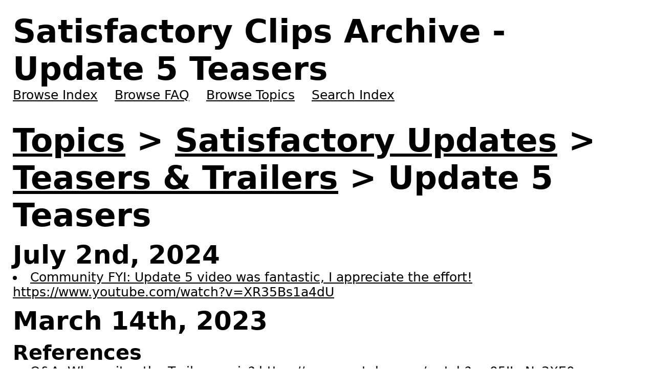

--- FILE ---
content_type: text/html
request_url: https://archive.satisfactory.video/topics/satisfactory-updates/teasers-and-trailers/update-5-teasers/
body_size: 10221
content:
<!doctype html>
<html lang=en>
<head>
<meta charset=utf-8>
<title>Satisfactory Clips Archive - Update 5 Teasers</title>
<meta property=og:site_name content="Satisfactory Clips Archive">
<meta property=og:url content=https://archive.satisfactory.video/topics/satisfactory-updates/teasers-and-trailers/update-5-teasers/ >
<meta property=og:title content="Satisfactory Clips Archive - Update 5 Teasers">
<meta name=viewport content="width=device-width,initial-scale=1">
<link rel=canonical href=https://archive.satisfactory.video/topics/satisfactory-updates/teasers-and-trailers/update-5-teasers/ >
<meta name=description content="Clips about Update 5 Teasers">
<link rel=icon type=image/png sizes=32x32 href=https://i-img-archive.satisfactory.video/logo-32.png>
<link rel=icon type=image/webp sizes=32x32 href=https://i-img-archive.satisfactory.video/logo-32.webp>
<link rel=icon type=image/png sizes=36x36 href=https://i-img-archive.satisfactory.video/logo-36.png>
<link rel=icon type=image/webp sizes=36x36 href=https://i-img-archive.satisfactory.video/logo-36.webp>
<link rel=icon type=image/png sizes=48x48 href=https://i-img-archive.satisfactory.video/logo-48.png>
<link rel=icon type=image/webp sizes=48x48 href=https://i-img-archive.satisfactory.video/logo-48.webp>
<link rel=icon type=image/svg+xml sizes=800x800 href=https://i-img-archive.satisfactory.video/logo.svg>
<link rel=icon type=image/webp sizes=800x800 href=https://i-img-archive.satisfactory.video/logo.webp>
<link rel=icon type=image/png sizes=16x16 href=https://i-img-archive.satisfactory.video/favicon.png>
<link rel="shortcut icon" href=https://i-img-archive.satisfactory.video/favicon.ico>
<link rel=stylesheet href=/common-2f4af938fc.css>
<link rel=stylesheet href=/browse-8280a5a480.css>
<script type=application/ld+json>{
	"@context": "https://schema.org",
	"@type": "WebPage",
	"name": "Update 5 Teasers",
	"description": "Clips about Update 5 Teasers",
	"url": "https://archive.satisfactory.video/topics/satisfactory-updates/teasers-and-trailers/update-5-teasers/",
	"about": [
		{
			"@type": "CreativeWorkSeries",
			"name": "Update 5 Teasers",
			"url": "https://www.youtube.com/playlist?list=PLbjDnnBIxiEpSyvmQgCEC-hEKtmowhDVV"
		}
	],
	"breadcrumb": {
		"@type": "BreadcrumbList",
		"itemListElement": [
			{
				"@type": "ListItem",
				"additionalType": "WebPage",
				"item": "https://archive.satisfactory.video/topics/satisfactory-updates/",
				"url": "https://archive.satisfactory.video/topics/satisfactory-updates/",
				"name": "Satisfactory Updates",
				"position": 0
			},
			{
				"@type": "ListItem",
				"additionalType": "WebPage",
				"item": "https://archive.satisfactory.video/topics/satisfactory-updates/teasers-and-trailers/",
				"url": "https://archive.satisfactory.video/topics/satisfactory-updates/teasers-and-trailers/",
				"name": "Teasers & Trailers",
				"position": 1
			},
			{
				"@type": "ListItem",
				"additionalType": "WebPage",
				"item": "https://archive.satisfactory.video/topics/satisfactory-updates/teasers-and-trailers/update-5-teasers/",
				"url": "https://archive.satisfactory.video/topics/satisfactory-updates/teasers-and-trailers/update-5-teasers/",
				"name": "Update 5 Teasers",
				"position": 2
			}
		]
	}
}</script>
<meta name=twitter:card content=summary><meta name=twitter:description content="Clips about Update 5 Teasers"><meta name=twitter:title content="Clips about Update 5 Teasers"><meta name=twitter:site content=@SignpostMarv><meta name=twitter:creator content=@SatisfactoryAF>
<link rel=search type=application/opensearchdescription+xml title="Satisfactory Clips Archive - Search" href=/ossd.xml>
<meta property=og:article:modified_time content="Wed, 22 Feb 2023 08:33:39 GMT">
</head>
<body>
<header>
<h1>Satisfactory Clips Archive - Update 5 Teasers</h1>
<nav>
<a href=/ >Browse Index</a>
<a href=/FAQ>Browse FAQ</a>
<a href=/topics>Browse Topics</a>
<a href=/search>Search Index</a>
</nav>
</header>
<main><h1><a href=/topics/ >Topics</a> &gt; <a href=/topics/satisfactory-updates/ >Satisfactory Updates</a> &gt; <a href=/topics/satisfactory-updates/teasers-and-trailers/ >Teasers &amp; Trailers</a> &gt; Update 5 Teasers</h1>
<h2>July 2nd, 2024</h2>
<ul>
<li>
<a href=/transcriptions/yt-XR35Bs1a4dU/ >Community FYI: Update 5 video was fantastic, I appreciate the effort!</a>
<a rel=noopener target=_blank href="https://www.youtube.com/watch?v=XR35Bs1a4dU" target=_blank rel="nofollow noopener">https://www.youtube.com/watch?v=XR35Bs1a4dU</a>
</li>
</ul>
<h2>March 14th, 2023</h2>
<h3>References</h3>
<ul>
<li>
<a href=/transcriptions/yt-05JLnN_3XE0/ >Q&amp;A: Who writes the Trailer music?</a>
<a rel=noopener target=_blank href="https://www.youtube.com/watch?v=05JLnN_3XE0" target=_blank rel="nofollow noopener">https://www.youtube.com/watch?v=05JLnN_3XE0</a>
</li>
</ul>
<h2>April 26th, 2022</h2>
<h3>References</h3>
<ul>
<li>
<a href=/transcriptions/yt-komFyjm03kg/ >State of Dave</a>
<a rel=noopener target=_blank href="https://www.youtube.com/watch?v=komFyjm03kg" target=_blank rel="nofollow noopener">https://www.youtube.com/watch?v=komFyjm03kg</a>
</li>
</ul>
<h2>March 29th, 2022</h2>
<h3>References</h3>
<ul>
<li>
<a href=/transcriptions/yt-5CvZJvMKzbY/ >Snutt Talk: State of Dave recap</a>
<a rel=noopener target=_blank href="https://www.youtube.com/watch?v=5CvZJvMKzbY" target=_blank rel="nofollow noopener">https://www.youtube.com/watch?v=5CvZJvMKzbY</a>
</li>
</ul>
<h2>December 14th, 2021</h2>
<h3>References</h3>
<ul>
<li>
<a href=/transcriptions/yt-lgl2itXqWNU/ >Snutt Talk: Streaming for 2021</a>
<a rel=noopener target=_blank href="https://www.youtube.com/watch?v=lgl2itXqWNU" target=_blank rel="nofollow noopener">https://www.youtube.com/watch?v=lgl2itXqWNU</a>
</li>
</ul>
<h2>November 23rd, 2021</h2>
<ul>
<li>
<a href=/transcriptions/yt-iVDRQg_aWpU,751.7332972469136,967.540672/ >Snutt &amp; Jace Talk: Update 5 Teaser Season Supercut &amp; Update 5 Launch</a>
<a rel=noopener target=_blank href="https://youtube.com/embed/iVDRQg_aWpU?autoplay=1&amp;start=751&amp;end=968" target=_blank rel="nofollow noopener">https://youtube.com/embed/iVDRQg_aWpU?autoplay=1&amp;start=751&amp;end=968</a>
</li>
<li>
<a href=/transcriptions/yt-iVDRQg_aWpU,5400.332866820988,5443.732862802469/ >Snutt &amp; Jace Talk: Countdown to Update 5 Trailer</a>
<a rel=noopener target=_blank href=https://youtube.com/clip/UgkxAk7M9GhSb21pN_fbWj5xwRmqirWZLNb- target=_blank rel="nofollow noopener">https://youtube.com/clip/UgkxAk7M9GhSb21pN_fbWj5xwRmqirWZLNb-</a>
</li>
<li>
<a href=/transcriptions/yt-iVDRQg_aWpU,7058.8660465864195,7100.688292/ >Q&amp;A: Who made the Trailer music?</a>
<a rel=noopener target=_blank href=https://youtube.com/clip/Ugkx4Xo8LJMjHglDPNo6HkX_4MHtK3tIBM5J target=_blank rel="nofollow noopener">https://youtube.com/clip/Ugkx4Xo8LJMjHglDPNo6HkX_4MHtK3tIBM5J</a>
</li>
</ul>
<h2>November 16th, 2021</h2>
<ul>
<li>
<a href=/transcriptions/yt-z9lRpGyZ_dY/ >Q&amp;A: Trailer video for Update 5 Early Access release?</a>
<a rel=noopener target=_blank href="https://www.youtube.com/watch?v=z9lRpGyZ_dY" target=_blank rel="nofollow noopener">https://www.youtube.com/watch?v=z9lRpGyZ_dY</a>
</li>
</ul>
<h2>November 5th, 2021</h2>
<ul>
<li>
<a href=/transcriptions/yt-bFyLzQZq4ys/ >Snutt &amp; Jace Talk: Satisfactory Update 5 Patch Notes vid commentary (Part 12)</a>
<a rel=noopener target=_blank href="https://www.youtube.com/watch?v=bFyLzQZq4ys" target=_blank rel="nofollow noopener">https://www.youtube.com/watch?v=bFyLzQZq4ys</a>
</li>
<li>
<a href=/transcriptions/yt-Ib7eDlYKTtc/ >Q&amp;A: Were you guys tempted to tease Signs?</a>
<a rel=noopener target=_blank href="https://www.youtube.com/watch?v=Ib7eDlYKTtc" target=_blank rel="nofollow noopener">https://www.youtube.com/watch?v=Ib7eDlYKTtc</a>
</li>
<li>
<a href=/transcriptions/yt-yXt0i77bv6k/ >Snutt &amp; Jace Talk: Satisfactory Update 5 Patch Notes vid commentary (Part 48)</a>
<a rel=noopener target=_blank href="https://www.youtube.com/watch?v=yXt0i77bv6k" target=_blank rel="nofollow noopener">https://www.youtube.com/watch?v=yXt0i77bv6k</a>
</li>
</ul>
<h2>November 2nd, 2021</h2>
<ul>
<li>
<a href=/transcriptions/yt--1kh2fAn5_M/ >Q&amp;A: Where is basic Wall 2m which Jace promised in the Update 5 cosmetics video?</a>
<a rel=noopener target=_blank href="https://www.youtube.com/watch?v=-1kh2fAn5_M" target=_blank rel="nofollow noopener">https://www.youtube.com/watch?v=-1kh2fAn5_M</a>
</li>
<li>
<a href=/transcriptions/yt-RLw5RmNJInE/ >Q&amp;A: Are we going to get a cosmetic Dedicated Server in the game?</a>
<a rel=noopener target=_blank href="https://www.youtube.com/watch?v=RLw5RmNJInE" target=_blank rel="nofollow noopener">https://www.youtube.com/watch?v=RLw5RmNJInE</a>
</li>
</ul>
<h2>October 26th, 2021</h2>
<ul>
<li>
Mark, Snutt, and Jace Talk: Started Update 5 Teaser season, then delayed it
<a rel=noopener target=_blank href="https://youtube.com/embed/Rumqu_lyapg?autoplay=1&amp;start=13743&amp;end=13937" target=_blank rel="nofollow noopener">https://youtube.com/embed/Rumqu_lyapg?autoplay=1&amp;start=13743&amp;end=13937</a>
</li>
<li>
Community FYI: Ramp Rails video was S+ Tier Marketing
<a rel=noopener target=_blank href="https://youtube.com/embed/Rumqu_lyapg?autoplay=1&amp;start=13984&amp;end=14004" target=_blank rel="nofollow noopener">https://youtube.com/embed/Rumqu_lyapg?autoplay=1&amp;start=13984&amp;end=14004</a>
</li>
<li>
Snutt &amp; Jace Talk: Reception to the cosmetic Buildables video
<a rel=noopener target=_blank href="https://youtube.com/embed/Rumqu_lyapg?autoplay=1&amp;start=14298&amp;end=14355" target=_blank rel="nofollow noopener">https://youtube.com/embed/Rumqu_lyapg?autoplay=1&amp;start=14298&amp;end=14355</a>
</li>
<li>
Snutt &amp; Jace Talk: Checking the videos on YouTube
<a rel=noopener target=_blank href="https://youtube.com/embed/Rumqu_lyapg?autoplay=1&amp;start=16599&amp;end=16627" target=_blank rel="nofollow noopener">https://youtube.com/embed/Rumqu_lyapg?autoplay=1&amp;start=16599&amp;end=16627</a>
</li>
</ul>
<h2>October 22nd, 2021</h2>
<ul>
<li>
<a href=/transcriptions/yt-cNBKEaJMLyM,67.73433333333334,114.28083333333333/ >Jace Talk: What we&#39;ve released so far on Update 5</a>
<a rel=noopener target=_blank href="https://youtube.com/embed/cNBKEaJMLyM?autoplay=1&amp;start=67&amp;end=115" target=_blank rel="nofollow noopener">https://youtube.com/embed/cNBKEaJMLyM?autoplay=1&amp;start=67&amp;end=115</a>
</li>
</ul>
<h2>October 19th, 2021</h2>
<ul>
<li>
<a href=/transcriptions/yt-M0GvYOyB8xo/ >State of Dev: Build System Changes video</a>
<a rel=noopener target=_blank href="https://www.youtube.com/watch?v=M0GvYOyB8xo" target=_blank rel="nofollow noopener">https://www.youtube.com/watch?v=M0GvYOyB8xo</a>
</li>
<li>
<a href=/transcriptions/yt-b6oCNvKP844/ >Snutt &amp; Jace Talk: Update 5 Build system improvements</a>
<a rel=noopener target=_blank href="https://www.youtube.com/watch?v=b6oCNvKP844" target=_blank rel="nofollow noopener">https://www.youtube.com/watch?v=b6oCNvKP844</a>
</li>
<li>
<a href=/transcriptions/yt-1h1is537FlQ/ >Snutt &amp; Jace Talk: No more Update 5 Teasers</a>
<a rel=noopener target=_blank href="https://www.youtube.com/watch?v=1h1is537FlQ" target=_blank rel="nofollow noopener">https://www.youtube.com/watch?v=1h1is537FlQ</a>
</li>
<li>
<a href=/transcriptions/yt-94G4znvDbiA/ >Q&amp;A: Can Machines be rotated like Foundations in Update 5?</a>
<a rel=noopener target=_blank href="https://www.youtube.com/watch?v=94G4znvDbiA" target=_blank rel="nofollow noopener">https://www.youtube.com/watch?v=94G4znvDbiA</a>
</li>
<li>
<a href=/transcriptions/yt-5PaZZUkPwjU/ >Q&amp;A: Free placement on Foundations?</a>
<a rel=noopener target=_blank href="https://www.youtube.com/watch?v=5PaZZUkPwjU" target=_blank rel="nofollow noopener">https://www.youtube.com/watch?v=5PaZZUkPwjU</a>
</li>
<li>
<a href=/transcriptions/yt-aGn0uLx_wSw/ >Q&amp;A: Will Splitter and Pipe snapping be limited to Machine inputs?</a>
<a rel=noopener target=_blank href="https://www.youtube.com/watch?v=aGn0uLx_wSw" target=_blank rel="nofollow noopener">https://www.youtube.com/watch?v=aGn0uLx_wSw</a>
</li>
<li>
<a href=/transcriptions/yt-UUrtB7jlza8/ >Community FYI: Update 5 Reveal Trailer, Pipes get removed</a>
<a rel=noopener target=_blank href="https://www.youtube.com/watch?v=UUrtB7jlza8" target=_blank rel="nofollow noopener">https://www.youtube.com/watch?v=UUrtB7jlza8</a>
</li>
<li>
<a href=/transcriptions/yt-kjkDfvLXvf0/ >Q&amp;A: Will there be a Teaser this week?</a>
<a rel=noopener target=_blank href="https://www.youtube.com/watch?v=kjkDfvLXvf0" target=_blank rel="nofollow noopener">https://www.youtube.com/watch?v=kjkDfvLXvf0</a>
</li>
</ul>
<h2>October 12th, 2021</h2>
<ul>
<li>
<a href=/transcriptions/yt-oTFxFrh1OiQ/ >Snutt &amp; Jace Talk: Talking about Trains</a>
<a rel=noopener target=_blank href="https://www.youtube.com/watch?v=oTFxFrh1OiQ" target=_blank rel="nofollow noopener">https://www.youtube.com/watch?v=oTFxFrh1OiQ</a>
</li>
<li>
<a href=/transcriptions/yt-6v-_y9IUiZM/ >Q&amp;A: Path Signals look amazing, why use Block Signals?</a>
<a rel=noopener target=_blank href="https://www.youtube.com/watch?v=6v-_y9IUiZM" target=_blank rel="nofollow noopener">https://www.youtube.com/watch?v=6v-_y9IUiZM</a>
</li>
<li>
<a href=/transcriptions/yt-giFQ1D77xXc/ >Q&amp;A: Can we specify Stop Settings per-cart?</a>
<a rel=noopener target=_blank href="https://www.youtube.com/watch?v=giFQ1D77xXc" target=_blank rel="nofollow noopener">https://www.youtube.com/watch?v=giFQ1D77xXc</a>
</li>
<li>
<a href=/transcriptions/yt-JvaXVtsL9jA/ >Q&amp;A: How close can you build Train lines before Trains actually collide?</a>
<a rel=noopener target=_blank href="https://www.youtube.com/watch?v=JvaXVtsL9jA" target=_blank rel="nofollow noopener">https://www.youtube.com/watch?v=JvaXVtsL9jA</a>
</li>
<li>
<a href=/transcriptions/yt-ARYXI2euowo/ >Q&amp;A: Can a Train collide with itself?</a>
<a rel=noopener target=_blank href="https://www.youtube.com/watch?v=ARYXI2euowo" target=_blank rel="nofollow noopener">https://www.youtube.com/watch?v=ARYXI2euowo</a>
</li>
<li>
<a href=/transcriptions/yt-iou8oA3lKpQ/ >Q&amp;A: In the station queue scenario, what happens with a 3rd/4th/5th Trains arrive, will they queue?</a>
<a rel=noopener target=_blank href="https://www.youtube.com/watch?v=iou8oA3lKpQ" target=_blank rel="nofollow noopener">https://www.youtube.com/watch?v=iou8oA3lKpQ</a>
</li>
<li>
<a href=/transcriptions/yt-nSeeOkx2K3w/ >Q&amp;A: What happens to goods crashed in Trains?</a>
<a rel=noopener target=_blank href="https://www.youtube.com/watch?v=nSeeOkx2K3w" target=_blank rel="nofollow noopener">https://www.youtube.com/watch?v=nSeeOkx2K3w</a>
</li>
<li>
<a href=/transcriptions/yt-J4OJTZsjxGI/ >Q&amp;A: Can Train crashes be left forever for sake of Story?</a>
<a rel=noopener target=_blank href="https://www.youtube.com/watch?v=J4OJTZsjxGI" target=_blank rel="nofollow noopener">https://www.youtube.com/watch?v=J4OJTZsjxGI</a>
</li>
<li>
<a href=/transcriptions/yt-yAFL-BUeu9E/ >Q&amp;A: Will there be any visual map overlay of the blocks?</a>
<a rel=noopener target=_blank href="https://www.youtube.com/watch?v=yAFL-BUeu9E" target=_blank rel="nofollow noopener">https://www.youtube.com/watch?v=yAFL-BUeu9E</a>
</li>
<li>
<a href=/transcriptions/yt-x2lFfUsOhSE/ >Q&amp;A: Are Beans Hard or Soft Clearance?</a>
<a rel=noopener target=_blank href="https://www.youtube.com/watch?v=x2lFfUsOhSE" target=_blank rel="nofollow noopener">https://www.youtube.com/watch?v=x2lFfUsOhSE</a>
</li>
<li>
<a href=/transcriptions/yt-D2xSksdPhck/ >Q&amp;A: What happens if two Trains enter at the same time?</a>
<a rel=noopener target=_blank href="https://www.youtube.com/watch?v=D2xSksdPhck" target=_blank rel="nofollow noopener">https://www.youtube.com/watch?v=D2xSksdPhck</a>
</li>
<li>
<a href=/transcriptions/yt-2ZSa-x9tGEk/ >Q&amp;A: Will Trains derail if they run out of track?</a>
<a rel=noopener target=_blank href="https://www.youtube.com/watch?v=2ZSa-x9tGEk" target=_blank rel="nofollow noopener">https://www.youtube.com/watch?v=2ZSa-x9tGEk</a>
</li>
<li>
<a href=/transcriptions/yt-HlqTqzwd_rM/ >Q&amp;A: How did you get the Train derail to hit the Giant Tick monster?</a>
<a rel=noopener target=_blank href="https://www.youtube.com/watch?v=HlqTqzwd_rM" target=_blank rel="nofollow noopener">https://www.youtube.com/watch?v=HlqTqzwd_rM</a>
</li>
<li>
<a href=/transcriptions/yt-sSQS4wpAgUM/ >Q&amp;A: If one Train enters 5 seconds before, will trains stop before Signal?</a>
<a rel=noopener target=_blank href="https://www.youtube.com/watch?v=sSQS4wpAgUM" target=_blank rel="nofollow noopener">https://www.youtube.com/watch?v=sSQS4wpAgUM</a>
</li>
<li>
<a href=/transcriptions/yt-cAUZod5I1o0/ >Q&amp;A: Can a single track still be two-way?</a>
<a rel=noopener target=_blank href="https://www.youtube.com/watch?v=cAUZod5I1o0" target=_blank rel="nofollow noopener">https://www.youtube.com/watch?v=cAUZod5I1o0</a>
</li>
<li>
<a href=/transcriptions/yt-FIHOFtzAxNs/ >Q&amp;A: Will Trains slow down for Trains ahead of them?</a>
<a rel=noopener target=_blank href="https://www.youtube.com/watch?v=FIHOFtzAxNs" target=_blank rel="nofollow noopener">https://www.youtube.com/watch?v=FIHOFtzAxNs</a>
</li>
<li>
<a href=/transcriptions/yt-5DmTKShOdwA/ >Q&amp;A: Can we get more info on chaining Path Signals?</a>
<a rel=noopener target=_blank href="https://www.youtube.com/watch?v=5DmTKShOdwA" target=_blank rel="nofollow noopener">https://www.youtube.com/watch?v=5DmTKShOdwA</a>
</li>
<li>
<a href=/transcriptions/yt-kDDFpMFHaJk/ >Q&amp;A: What happens if you have a collision while you&#39;re driving a Train?</a>
<a rel=noopener target=_blank href="https://www.youtube.com/watch?v=kDDFpMFHaJk" target=_blank rel="nofollow noopener">https://www.youtube.com/watch?v=kDDFpMFHaJk</a>
</li>
<li>
<a href=/transcriptions/yt-48osVIvScVE/ >Q&amp;A: What happpens if you place a Signal while two Trains are a in a Block?</a>
<a rel=noopener target=_blank href="https://www.youtube.com/watch?v=48osVIvScVE" target=_blank rel="nofollow noopener">https://www.youtube.com/watch?v=48osVIvScVE</a>
</li>
<li>
<a href=/transcriptions/yt-Q6RuDeIJ94E/ >Q&amp;A: Can Trains nudge each other or is it instantly that all hell break loose?</a>
<a rel=noopener target=_blank href="https://www.youtube.com/watch?v=Q6RuDeIJ94E" target=_blank rel="nofollow noopener">https://www.youtube.com/watch?v=Q6RuDeIJ94E</a>
</li>
<li>
<a href=/transcriptions/yt-rd-lZ558ax0/ >Q&amp;A: If an end of a Train is sticking out from a block, then will the previous block be reserved?</a>
<a rel=noopener target=_blank href="https://www.youtube.com/watch?v=rd-lZ558ax0" target=_blank rel="nofollow noopener">https://www.youtube.com/watch?v=rd-lZ558ax0</a>
</li>
<li>
<a href=/transcriptions/yt-sAE9XVl-jHA/ >Q&amp;A: Changes to rail placement?</a>
<a rel=noopener target=_blank href="https://www.youtube.com/watch?v=sAE9XVl-jHA" target=_blank rel="nofollow noopener">https://www.youtube.com/watch?v=sAE9XVl-jHA</a>
</li>
<li>
<a href=/transcriptions/yt-4vjr-DTj-9Q/ >Q&amp;A: What happens if Trains hit derailed Trains?</a>
<a rel=noopener target=_blank href="https://www.youtube.com/watch?v=4vjr-DTj-9Q" target=_blank rel="nofollow noopener">https://www.youtube.com/watch?v=4vjr-DTj-9Q</a>
</li>
<li>
<a href=/transcriptions/yt-ZatbGvRS-o4/ >Q&amp;A: Can we do Train bowling now?</a>
<a rel=noopener target=_blank href="https://www.youtube.com/watch?v=ZatbGvRS-o4" target=_blank rel="nofollow noopener">https://www.youtube.com/watch?v=ZatbGvRS-o4</a>
</li>
<li>
<a href=/transcriptions/yt-b5lMzGupLTc/ >Community FYI: Remember Jace promises won&#39;t break our saves</a>
<a rel=noopener target=_blank href="https://www.youtube.com/watch?v=b5lMzGupLTc" target=_blank rel="nofollow noopener">https://www.youtube.com/watch?v=b5lMzGupLTc</a>
</li>
<li>
<a href=/transcriptions/yt-y_8BiuOg4zg/ >Q&amp;A: Why should we believe a lying liar?</a>
<a rel=noopener target=_blank href="https://www.youtube.com/watch?v=y_8BiuOg4zg" target=_blank rel="nofollow noopener">https://www.youtube.com/watch?v=y_8BiuOg4zg</a>
</li>
<li>
<a href=/transcriptions/yt-CeKdl2MMLc0/ >Q&amp;A: Any way to tell a Station to deposit only the specific freight/liquid cart?</a>
<a rel=noopener target=_blank href="https://www.youtube.com/watch?v=CeKdl2MMLc0" target=_blank rel="nofollow noopener">https://www.youtube.com/watch?v=CeKdl2MMLc0</a>
</li>
</ul>
<h2>October 8th, 2021</h2>
<ul>
<li>
<a href=/transcriptions/yt-CskxkIepX6Y,0,17.083733333333335/ >Jace Talk: The Lie</a>
<a rel=noopener target=_blank href=https://youtube.com/clip/Ugkxvj8a3wzSAepqTv-cIb2F1KetdU6ZT7iJ target=_blank rel="nofollow noopener">https://youtube.com/clip/Ugkxvj8a3wzSAepqTv-cIb2F1KetdU6ZT7iJ</a>
</li>
<li>
<a href=/transcriptions/yt-CskxkIepX6Y,18.985633333333332,54.020633333333336/ >Jace Talk: Train Signals &amp; Collisions</a>
<a rel=noopener target=_blank href=https://youtube.com/clip/UgkxnGi9vY20kgzkEBOHDcTltoeGb2Btsn0K target=_blank rel="nofollow noopener">https://youtube.com/clip/UgkxnGi9vY20kgzkEBOHDcTltoeGb2Btsn0K</a>
</li>
<li>
<a href=/transcriptions/yt-CskxkIepX6Y,162.7626,202.70250000000001/ >Jace Talk: Train Collisions &amp; derailment</a>
<a rel=noopener target=_blank href=https://youtube.com/clip/Ugkx5fKmE25idV_PPd2BZ6oIlV-BkWXyl_wW target=_blank rel="nofollow noopener">https://youtube.com/clip/Ugkx5fKmE25idV_PPd2BZ6oIlV-BkWXyl_wW</a>
</li>
<li>
<a href=/transcriptions/yt-CskxkIepX6Y,202.73586666666668,326.1591666666667/ >Jace Talk: Repairing de-railed Trains</a>
<a rel=noopener target=_blank href="https://youtube.com/embed/CskxkIepX6Y?autoplay=1&amp;start=202&amp;end=327" target=_blank rel="nofollow noopener">https://youtube.com/embed/CskxkIepX6Y?autoplay=1&amp;start=202&amp;end=327</a>
</li>
<li>
<a href=/transcriptions/yt-CskxkIepX6Y,326.19253333333336,345.71203333333335/ >Jace Talk: Train Signals</a>
<a rel=noopener target=_blank href=https://youtube.com/clip/Ugkxafni_0V2A90Q7IgLuLDlDC0GVqmT9q9Q target=_blank rel="nofollow noopener">https://youtube.com/clip/Ugkxafni_0V2A90Q7IgLuLDlDC0GVqmT9q9Q</a>
</li>
<li>
<a href=/transcriptions/yt-CskxkIepX6Y,355.3883666666667,468.53473333333335/ >Jace Talk: Block Signals</a>
<a rel=noopener target=_blank href="https://youtube.com/embed/CskxkIepX6Y?autoplay=1&amp;start=355&amp;end=469" target=_blank rel="nofollow noopener">https://youtube.com/embed/CskxkIepX6Y?autoplay=1&amp;start=355&amp;end=469</a>
</li>
<li>
<a href=/transcriptions/yt-CskxkIepX6Y,468.5681,587.4869/ >Jace Talk: Path Signals</a>
<a rel=noopener target=_blank href="https://youtube.com/embed/CskxkIepX6Y?autoplay=1&amp;start=468&amp;end=588" target=_blank rel="nofollow noopener">https://youtube.com/embed/CskxkIepX6Y?autoplay=1&amp;start=468&amp;end=588</a>
</li>
<li>
<a href=/transcriptions/yt-CskxkIepX6Y,587.5202666666667,629.5622666666667/ >Jace Talk: Epic Train staredown contest</a>
<a rel=noopener target=_blank href=https://youtube.com/clip/UgkxoEUo6ohfHz8MYiTqo4oYr6BtCIlQ2NWG target=_blank rel="nofollow noopener">https://youtube.com/clip/UgkxoEUo6ohfHz8MYiTqo4oYr6BtCIlQ2NWG</a>
</li>
<li>
<a href=/transcriptions/yt-CskxkIepX6Y,629.5956333333334,651.3840666666666/ >Jace Talk: Path Signals can be chained</a>
<a rel=noopener target=_blank href=https://youtube.com/clip/Ugkxlr6dgXQK6J-r_W8-8IknvcYyruSSX7py target=_blank rel="nofollow noopener">https://youtube.com/clip/Ugkxlr6dgXQK6J-r_W8-8IknvcYyruSSX7py</a>
</li>
<li>
<a href=/transcriptions/yt-CskxkIepX6Y,659.8592,694.8608333333333/ >Jace Talk: Signals are actually directional</a>
<a rel=noopener target=_blank href=https://youtube.com/clip/UgkxlqmphGlV8Ps2Fb4lF5W5aI8qj_4kK5D5 target=_blank rel="nofollow noopener">https://youtube.com/clip/UgkxlqmphGlV8Ps2Fb4lF5W5aI8qj_4kK5D5</a>
</li>
<li>
<a href=/transcriptions/yt-CskxkIepX6Y,694.8942000000001,721.4207/ >Jace Talk: Signals can have error messages</a>
<a rel=noopener target=_blank href=https://youtube.com/clip/UgkxzCNl0kt7cACA1jxssIPoDuNwGPeVqf1C target=_blank rel="nofollow noopener">https://youtube.com/clip/UgkxzCNl0kt7cACA1jxssIPoDuNwGPeVqf1C</a>
</li>
<li>
<a href=/transcriptions/yt-CskxkIepX6Y,721.4540666666667,788.8547333333333/ >Jace Talk: Signal feedback is somewhat kinda limited</a>
<a rel=noopener target=_blank href="https://youtube.com/embed/CskxkIepX6Y?autoplay=1&amp;start=721&amp;end=789" target=_blank rel="nofollow noopener">https://youtube.com/embed/CskxkIepX6Y?autoplay=1&amp;start=721&amp;end=789</a>
</li>
<li>
<a href=/transcriptions/yt-CskxkIepX6Y,788.8881,870.0024666666667/ >Q&amp;A: Will intersecting tracks work with Signals?</a>
<a rel=noopener target=_blank href="https://youtube.com/embed/CskxkIepX6Y?autoplay=1&amp;start=788&amp;end=871" target=_blank rel="nofollow noopener">https://youtube.com/embed/CskxkIepX6Y?autoplay=1&amp;start=788&amp;end=871</a>
</li>
<li>
<a href=/transcriptions/yt-CskxkIepX6Y,876.5757,888.8212666666667/ >Jace Talk: Freight Station UI Changes</a>
<a rel=noopener target=_blank href=https://youtube.com/clip/Ugkx0uFobWLIS-LRVKzTwNdOKKnesGBr9ZGe target=_blank rel="nofollow noopener">https://youtube.com/clip/Ugkx0uFobWLIS-LRVKzTwNdOKKnesGBr9ZGe</a>
</li>
<li>
<a href=/transcriptions/yt-CskxkIepX6Y,888.8546333333334,911.1102/ >Jace Talk: Train Timetable UI Changes</a>
<a rel=noopener target=_blank href=https://youtube.com/clip/UgkxH8HdBFkCKi_76BF4ZgU07azWvSsj2hJd target=_blank rel="nofollow noopener">https://youtube.com/clip/UgkxH8HdBFkCKi_76BF4ZgU07azWvSsj2hJd</a>
</li>
<li>
<a href=/transcriptions/yt-CskxkIepX6Y,911.1435666666666,998.3640333333334/ >Jace Talk: New &quot;Stop Settings&quot; feature</a>
<a rel=noopener target=_blank href="https://youtube.com/embed/CskxkIepX6Y?autoplay=1&amp;start=911&amp;end=999" target=_blank rel="nofollow noopener">https://youtube.com/embed/CskxkIepX6Y?autoplay=1&amp;start=911&amp;end=999</a>
</li>
<li>
<a href=/transcriptions/yt-CskxkIepX6Y,998.3974000000001,1117.2161/ >Jace Talk: Correction on save files in Update 5</a>
<a rel=noopener target=_blank href="https://youtube.com/embed/CskxkIepX6Y?autoplay=1&amp;start=998&amp;end=1118" target=_blank rel="nofollow noopener">https://youtube.com/embed/CskxkIepX6Y?autoplay=1&amp;start=998&amp;end=1118</a>
</li>
<li>
<a href=/transcriptions/yt-CskxkIepX6Y,1117.2494666666666,1157.2561/ >Q&amp;A: What happens if I load my save file and the Trains are colliding?</a>
<a rel=noopener target=_blank href=https://youtube.com/clip/UgkxPOxakQgLjRDyqK3PdSE2m-_onuMEd-zq target=_blank rel="nofollow noopener">https://youtube.com/clip/UgkxPOxakQgLjRDyqK3PdSE2m-_onuMEd-zq</a>
</li>
<li>
<a href=/transcriptions/yt-CskxkIepX6Y,1157.2894666666666,1188.2537333333335/ >Jace Talk: Conclusion</a>
<a rel=noopener target=_blank href=https://youtube.com/clip/Ugkx-aOuyaZrZ8R980wzgxZVK9ToRF4s_yVp target=_blank rel="nofollow noopener">https://youtube.com/clip/Ugkx-aOuyaZrZ8R980wzgxZVK9ToRF4s_yVp</a>
</li>
</ul>
<h2>October 5th, 2021</h2>
<ul>
<li>
<a href=/transcriptions/yt-OQJe-ZDBGJQ/ >Q&amp;A: Will we have any new videos?</a>
<a rel=noopener target=_blank href="https://www.youtube.com/watch?v=OQJe-ZDBGJQ" target=_blank rel="nofollow noopener">https://www.youtube.com/watch?v=OQJe-ZDBGJQ</a>
</li>
<li>
<a href=/transcriptions/yt-yKiEI1EpTws/ >Snutt &amp; Jace Talk: Train Signals &amp; Collisions Teaser (Part 1)</a>
<a rel=noopener target=_blank href="https://www.youtube.com/watch?v=yKiEI1EpTws" target=_blank rel="nofollow noopener">https://www.youtube.com/watch?v=yKiEI1EpTws</a>
</li>
<li>
<a href=/transcriptions/yt-Ht2rE1Ktbhw/ >Snutt &amp; Jace Talk: Train Signals &amp; Collisions Teaser (Part 2)</a>
<a rel=noopener target=_blank href="https://www.youtube.com/watch?v=Ht2rE1Ktbhw" target=_blank rel="nofollow noopener">https://www.youtube.com/watch?v=Ht2rE1Ktbhw</a>
</li>
<li>
<a href=/transcriptions/yt-nLvN0kpBpak/ >Snutt &amp; Jace Talk: Train Signals &amp; Collisions Teaser (Part 3)</a>
<a rel=noopener target=_blank href="https://www.youtube.com/watch?v=nLvN0kpBpak" target=_blank rel="nofollow noopener">https://www.youtube.com/watch?v=nLvN0kpBpak</a>
</li>
<li>
<a href=/transcriptions/yt-63jCwf0vtz8/ >Snutt &amp; Jace Talk: Train Signals &amp; Collisions Teaser (Part 4)</a>
<a rel=noopener target=_blank href="https://www.youtube.com/watch?v=63jCwf0vtz8" target=_blank rel="nofollow noopener">https://www.youtube.com/watch?v=63jCwf0vtz8</a>
</li>
<li>
<a href=/transcriptions/yt-cCOc9PbRlYY/ >Snutt &amp; Jace Talk: Train Signals &amp; Collisions Teaser (Part 5)</a>
<a rel=noopener target=_blank href="https://www.youtube.com/watch?v=cCOc9PbRlYY" target=_blank rel="nofollow noopener">https://www.youtube.com/watch?v=cCOc9PbRlYY</a>
</li>
<li>
<a href=/transcriptions/yt-13ofNtLHhr8/ >Snutt &amp; Jace Talk: Train Signals &amp; Collisions Teaser (Part 6)</a>
<a rel=noopener target=_blank href="https://www.youtube.com/watch?v=13ofNtLHhr8" target=_blank rel="nofollow noopener">https://www.youtube.com/watch?v=13ofNtLHhr8</a>
</li>
<li>
<a href=/transcriptions/yt-SdETaKKRF9Y/ >Snutt &amp; Jace Talk: Train Signals &amp; Collisions Teaser (Part 7)</a>
<a rel=noopener target=_blank href="https://www.youtube.com/watch?v=SdETaKKRF9Y" target=_blank rel="nofollow noopener">https://www.youtube.com/watch?v=SdETaKKRF9Y</a>
</li>
<li>
<a href=/transcriptions/yt-zOJ77TeHFKM/ >Snutt Talk: Impact of Train Collisions on existing factories in Update 5</a>
<a rel=noopener target=_blank href="https://www.youtube.com/watch?v=zOJ77TeHFKM" target=_blank rel="nofollow noopener">https://www.youtube.com/watch?v=zOJ77TeHFKM</a>
</li>
<li>
<a href=/transcriptions/yt-eh3slzOHLPc/ >Snutt &amp; Jace Talk: Questions about the Train Signals &amp; Collisions</a>
<a rel=noopener target=_blank href="https://www.youtube.com/watch?v=eh3slzOHLPc" target=_blank rel="nofollow noopener">https://www.youtube.com/watch?v=eh3slzOHLPc</a>
</li>
<li>
<a href=/transcriptions/yt-yTJ4Q0FBmKw/ >Q&amp;A: Are there more big things to come that will be in the Trailer?</a>
<a rel=noopener target=_blank href="https://www.youtube.com/watch?v=yTJ4Q0FBmKw" target=_blank rel="nofollow noopener">https://www.youtube.com/watch?v=yTJ4Q0FBmKw</a>
</li>
<li>
<a href=/transcriptions/yt-qb-w6XoyRJo/ >Q&amp;A: When a faster Train comes from the back &amp; a slower Train is in front do they crash?</a>
<a rel=noopener target=_blank href="https://www.youtube.com/watch?v=qb-w6XoyRJo" target=_blank rel="nofollow noopener">https://www.youtube.com/watch?v=qb-w6XoyRJo</a>
</li>
<li>
<a href=/transcriptions/yt-aCgY0QXyfxM/ >Q&amp;A: Will we get option to let Trains wait at a station until they&#39;re fully loaded or unloaded?</a>
<a rel=noopener target=_blank href="https://www.youtube.com/watch?v=aCgY0QXyfxM" target=_blank rel="nofollow noopener">https://www.youtube.com/watch?v=aCgY0QXyfxM</a>
</li>
<li>
<a href=/transcriptions/yt-A2q3ARe5jtQ/ >Q&amp;A: Is the Engine Update because of Trains?</a>
<a rel=noopener target=_blank href="https://www.youtube.com/watch?v=A2q3ARe5jtQ" target=_blank rel="nofollow noopener">https://www.youtube.com/watch?v=A2q3ARe5jtQ</a>
</li>
<li>
<a href=/transcriptions/yt-xQpLYJeDwJ8/ >Q&amp;A: How does the Horizontal Small Pillar work?</a>
<a rel=noopener target=_blank href="https://www.youtube.com/watch?v=xQpLYJeDwJ8" target=_blank rel="nofollow noopener">https://www.youtube.com/watch?v=xQpLYJeDwJ8</a>
</li>
<li>
<a href=/transcriptions/yt-m0hpBjhy6fs/ >Q&amp;A: Was clipping of Trains covered?</a>
<a rel=noopener target=_blank href="https://www.youtube.com/watch?v=m0hpBjhy6fs" target=_blank rel="nofollow noopener">https://www.youtube.com/watch?v=m0hpBjhy6fs</a>
</li>
<li>
<a href=/transcriptions/yt-HYFYwqyhl_g/ >Q&amp;A: Can we blow up the Trains?</a>
<a rel=noopener target=_blank href="https://www.youtube.com/watch?v=HYFYwqyhl_g" target=_blank rel="nofollow noopener">https://www.youtube.com/watch?v=HYFYwqyhl_g</a>
</li>
<li>
<a href=/transcriptions/yt-wsIuSnxN7lg/ >Q&amp;A: What happens with the Resources when the Trains crash?</a>
<a rel=noopener target=_blank href="https://www.youtube.com/watch?v=wsIuSnxN7lg" target=_blank rel="nofollow noopener">https://www.youtube.com/watch?v=wsIuSnxN7lg</a>
</li>
<li>
<a href=/transcriptions/yt-VxwzQwe0O1A/ >Community FYI: You have to pick up each item 1 by 1, stacked separately</a>
<a rel=noopener target=_blank href="https://www.youtube.com/watch?v=VxwzQwe0O1A" target=_blank rel="nofollow noopener">https://www.youtube.com/watch?v=VxwzQwe0O1A</a>
</li>
</ul>
<h2>September 28th, 2021</h2>
<ul>
<li>
<a href=/transcriptions/yt-oI_RmzILLrk/ >Q&amp;A: Is there a larger version of the Beams that were revealed a couple of weeks ago?</a>
<a rel=noopener target=_blank href="https://www.youtube.com/watch?v=oI_RmzILLrk" target=_blank rel="nofollow noopener">https://www.youtube.com/watch?v=oI_RmzILLrk</a>
</li>
<li>
<a href=/transcriptions/yt-lJhWFjC2ChQ/ >Q&amp;A: What percentage of things would you say at this point have been revealed?</a>
<a rel=noopener target=_blank href="https://www.youtube.com/watch?v=lJhWFjC2ChQ" target=_blank rel="nofollow noopener">https://www.youtube.com/watch?v=lJhWFjC2ChQ</a>
</li>
<li>
<a href=/transcriptions/yt-83-PtkbWfKE/ >Q&amp;A: Will the cost of stuff in the AWESOME Shop adapt to new things being added?</a>
<a rel=noopener target=_blank href="https://www.youtube.com/watch?v=83-PtkbWfKE" target=_blank rel="nofollow noopener">https://www.youtube.com/watch?v=83-PtkbWfKE</a>
</li>
<li>
<a href=/transcriptions/yt-niHOXfOT5BA/ >Q&amp;A: If you add collision for Trains, would you make a video of them crashing &amp; the animation?</a>
<a rel=noopener target=_blank href="https://www.youtube.com/watch?v=niHOXfOT5BA" target=_blank rel="nofollow noopener">https://www.youtube.com/watch?v=niHOXfOT5BA</a>
</li>
</ul>
<h3>References</h3>
<ul>
<li>
<a href=/transcriptions/yt-E0JzXKvdNeA/ >Q&amp;A: What defines a hectic day with Community Managers?</a>
<a rel=noopener target=_blank href="https://www.youtube.com/watch?v=E0JzXKvdNeA" target=_blank rel="nofollow noopener">https://www.youtube.com/watch?v=E0JzXKvdNeA</a>
</li>
<li>
<a href=/transcriptions/yt-RStZ5zjZ2mY/ >Q&amp;A: Is there something in Update 5 that you previously said you wouldn&#39;t add to the game?</a>
<a rel=noopener target=_blank href="https://www.youtube.com/watch?v=RStZ5zjZ2mY" target=_blank rel="nofollow noopener">https://www.youtube.com/watch?v=RStZ5zjZ2mY</a>
</li>
<li>
<a href=/transcriptions/yt-VZOFYME-ksc/ >Q&amp;A: In Update 5 will you add new machines?</a>
<a rel=noopener target=_blank href="https://www.youtube.com/watch?v=VZOFYME-ksc" target=_blank rel="nofollow noopener">https://www.youtube.com/watch?v=VZOFYME-ksc</a>
</li>
</ul>
<h2>September 21st, 2021</h2>
<ul>
<li>
<a href=/transcriptions/yt-WjZWGFljcv4/ >Q&amp;A: Hope that you&#39;re not spoiling everything for Update 5?</a>
<a rel=noopener target=_blank href="https://www.youtube.com/watch?v=WjZWGFljcv4" target=_blank rel="nofollow noopener">https://www.youtube.com/watch?v=WjZWGFljcv4</a>
</li>
<li>
<a href=/transcriptions/yt-WBj7y8gfrE4/ >Q&amp;A: How hard was the decision to introduce Soft Clearance into the game?</a>
<a rel=noopener target=_blank href="https://www.youtube.com/watch?v=WBj7y8gfrE4" target=_blank rel="nofollow noopener">https://www.youtube.com/watch?v=WBj7y8gfrE4</a>
</li>
<li>
<a href=/transcriptions/yt-x5sW4WEy32I/ >Q&amp;A: Will the new Engine Update bring better lighting?</a>
<a rel=noopener target=_blank href="https://www.youtube.com/watch?v=x5sW4WEy32I" target=_blank rel="nofollow noopener">https://www.youtube.com/watch?v=x5sW4WEy32I</a>
</li>
</ul>
<h2>September 14th, 2021</h2>
<ul>
<li>
<a href=/transcriptions/yt-D6z9W_JVTyE/ >Community FYI: Base Defense confirmed</a>
<a rel=noopener target=_blank href="https://www.youtube.com/watch?v=D6z9W_JVTyE" target=_blank rel="nofollow noopener">https://www.youtube.com/watch?v=D6z9W_JVTyE</a>
</li>
<li>
<a href=/transcriptions/yt-AhdmXJTAAsc/ >Snutt &amp; Jace Talk: Changes to Truck Station</a>
<a rel=noopener target=_blank href="https://www.youtube.com/watch?v=AhdmXJTAAsc" target=_blank rel="nofollow noopener">https://www.youtube.com/watch?v=AhdmXJTAAsc</a>
</li>
<li>
<a href=/transcriptions/yt-VAQDLsfK-Io/ >Snutt &amp; Jace Talk: Changes to Truck Station UI</a>
<a rel=noopener target=_blank href="https://www.youtube.com/watch?v=VAQDLsfK-Io" target=_blank rel="nofollow noopener">https://www.youtube.com/watch?v=VAQDLsfK-Io</a>
</li>
<li>
<a href=/transcriptions/yt-nXAqkPVgH2o/ >Snutt &amp; Jace Talk: Pathing for Vehicles has changed</a>
<a rel=noopener target=_blank href="https://www.youtube.com/watch?v=nXAqkPVgH2o" target=_blank rel="nofollow noopener">https://www.youtube.com/watch?v=nXAqkPVgH2o</a>
</li>
<li>
<a href=/transcriptions/yt-_p_gLzGc3WI/ >Snutt &amp; Jace Talk: Vehicle obstacle handling</a>
<a rel=noopener target=_blank href="https://www.youtube.com/watch?v=_p_gLzGc3WI" target=_blank rel="nofollow noopener">https://www.youtube.com/watch?v=_p_gLzGc3WI</a>
</li>
<li>
<a href=/transcriptions/yt-HwzZF04gWuk/ >Snutt &amp; Jace Talk: Truck Station Fuel calculated per-route</a>
<a rel=noopener target=_blank href="https://www.youtube.com/watch?v=HwzZF04gWuk" target=_blank rel="nofollow noopener">https://www.youtube.com/watch?v=HwzZF04gWuk</a>
</li>
<li>
<a href=/transcriptions/yt-sW0BIDJgS0U/ >Snutt &amp; Jace Talk: Save &amp; Load Autopilot Paths</a>
<a rel=noopener target=_blank href="https://www.youtube.com/watch?v=sW0BIDJgS0U" target=_blank rel="nofollow noopener">https://www.youtube.com/watch?v=sW0BIDJgS0U</a>
</li>
<li>
<a href=/transcriptions/yt-VolpA3rbIac/ >Snutt &amp; Jace Talk: Truck Stations can be added to existing paths</a>
<a rel=noopener target=_blank href="https://www.youtube.com/watch?v=VolpA3rbIac" target=_blank rel="nofollow noopener">https://www.youtube.com/watch?v=VolpA3rbIac</a>
</li>
<li>
<a href=/transcriptions/yt-JKoXcIiYahg/ >Jace Talk: Shout-out to Rasmus</a>
<a rel=noopener target=_blank href="https://www.youtube.com/watch?v=JKoXcIiYahg" target=_blank rel="nofollow noopener">https://www.youtube.com/watch?v=JKoXcIiYahg</a>
</li>
<li>
<a href=/transcriptions/yt-JSgHmr6Fp-A/ >Q&amp;A: Will obstacles make Vehicles run out of Fuel?</a>
<a rel=noopener target=_blank href="https://www.youtube.com/watch?v=JSgHmr6Fp-A" target=_blank rel="nofollow noopener">https://www.youtube.com/watch?v=JSgHmr6Fp-A</a>
</li>
<li>
<a href=/transcriptions/yt-OxIDYdXp5jM/ >Snutt &amp; Jace Talk: You can no longer delete Autopilot path nodes (Part 1)</a>
<a rel=noopener target=_blank href="https://www.youtube.com/watch?v=OxIDYdXp5jM" target=_blank rel="nofollow noopener">https://www.youtube.com/watch?v=OxIDYdXp5jM</a>
</li>
<li>
<a href=/transcriptions/yt-EZ8F7j6KcqA/ >Q&amp;A: Will the spline fix apply to Drones?</a>
<a rel=noopener target=_blank href="https://www.youtube.com/watch?v=EZ8F7j6KcqA" target=_blank rel="nofollow noopener">https://www.youtube.com/watch?v=EZ8F7j6KcqA</a>
</li>
<li>
<a href=/transcriptions/yt-tG5bTwKIzA4/ >Q&amp;A: 2 Inputs on Truck Station hinting at 2 Outputs on Mk.3 Miner?</a>
<a rel=noopener target=_blank href="https://www.youtube.com/watch?v=tG5bTwKIzA4" target=_blank rel="nofollow noopener">https://www.youtube.com/watch?v=tG5bTwKIzA4</a>
</li>
<li>
<a href=/transcriptions/yt-sdtsN5bem7c/ >Q&amp;A: Can the Clearance mode be configurable in setting?</a>
<a rel=noopener target=_blank href="https://www.youtube.com/watch?v=sdtsN5bem7c" target=_blank rel="nofollow noopener">https://www.youtube.com/watch?v=sdtsN5bem7c</a>
</li>
<li>
<a href=/transcriptions/yt-XOclHeWo2Mk/ >Snutt &amp; Jace Talk: You can no longer delete Autopilot path nodes (Part 2)</a>
<a rel=noopener target=_blank href="https://www.youtube.com/watch?v=XOclHeWo2Mk" target=_blank rel="nofollow noopener">https://www.youtube.com/watch?v=XOclHeWo2Mk</a>
</li>
<li>
<a href=/transcriptions/yt-ekzv2HksCOk/ >Q&amp;A: Does Soft Clearance apply to Hyper Tubes?</a>
<a rel=noopener target=_blank href="https://www.youtube.com/watch?v=ekzv2HksCOk" target=_blank rel="nofollow noopener">https://www.youtube.com/watch?v=ekzv2HksCOk</a>
</li>
<li>
<a href=/transcriptions/yt-g4s0bj4m6gk/ >Q&amp;A: Do we need to re-do Vehicle path recording?</a>
<a rel=noopener target=_blank href="https://www.youtube.com/watch?v=g4s0bj4m6gk" target=_blank rel="nofollow noopener">https://www.youtube.com/watch?v=g4s0bj4m6gk</a>
</li>
<li>
<a href=/transcriptions/yt-fRZ4jKy9i3c/ >Q&amp;A: Do Vehicles have collision detection for other Vehicles?</a>
<a rel=noopener target=_blank href="https://www.youtube.com/watch?v=fRZ4jKy9i3c" target=_blank rel="nofollow noopener">https://www.youtube.com/watch?v=fRZ4jKy9i3c</a>
</li>
<li>
<a href=/transcriptions/yt-k7PY6CVBSnA/ >Q&amp;A: Can Trucks get stuck if they use more Fuel than expected?</a>
<a rel=noopener target=_blank href="https://www.youtube.com/watch?v=k7PY6CVBSnA" target=_blank rel="nofollow noopener">https://www.youtube.com/watch?v=k7PY6CVBSnA</a>
</li>
</ul>
<h2>September 10th, 2021</h2>
<ul>
<li>
<a href=/transcriptions/yt-kh3lVrBdjFE,46.079366666666665,98.66523333333333/ >Jace Talk: Truck Station refresh</a>
<a rel=noopener target=_blank href=https://youtube.com/clip/UgzcjK3EbZSm6LhrHJ54AaABCQ target=_blank rel="nofollow noopener">https://youtube.com/clip/UgzcjK3EbZSm6LhrHJ54AaABCQ</a>
</li>
</ul>
<h2>September 7th, 2021</h2>
<ul>
<li>
<a href=/transcriptions/yt-_0zwNx-nRVw/ >Snutt &amp; Jace Talk: Last Week&#39;s Teaser</a>
<a rel=noopener target=_blank href="https://www.youtube.com/watch?v=_0zwNx-nRVw" target=_blank rel="nofollow noopener">https://www.youtube.com/watch?v=_0zwNx-nRVw</a>
</li>
<li>
<a href=/transcriptions/yt-yspSnz-RVok/ >Snutt &amp; Jace Talk: New Pillars</a>
<a rel=noopener target=_blank href="https://www.youtube.com/watch?v=yspSnz-RVok" target=_blank rel="nofollow noopener">https://www.youtube.com/watch?v=yspSnz-RVok</a>
</li>
<li>
<a href=/transcriptions/yt-xExhWQ2UlmU/ >Snutt &amp; Jace Talk: Beams</a>
<a rel=noopener target=_blank href="https://www.youtube.com/watch?v=xExhWQ2UlmU" target=_blank rel="nofollow noopener">https://www.youtube.com/watch?v=xExhWQ2UlmU</a>
</li>
<li>
<a href=/transcriptions/yt-D5ZZFxwPfj0/ >Snutt &amp; Jace Talk: New Walkways</a>
<a rel=noopener target=_blank href="https://www.youtube.com/watch?v=D5ZZFxwPfj0" target=_blank rel="nofollow noopener">https://www.youtube.com/watch?v=D5ZZFxwPfj0</a>
</li>
<li>
<a href=/transcriptions/yt-okK53vcq2V4/ >Q&amp;A: Are we going to have 2m Walls?</a>
<a rel=noopener target=_blank href="https://www.youtube.com/watch?v=okK53vcq2V4" target=_blank rel="nofollow noopener">https://www.youtube.com/watch?v=okK53vcq2V4</a>
</li>
<li>
<a href=/transcriptions/yt-svdxFzidY8A/ >Q&amp;A: Can we have Horizontal Stairs?</a>
<a rel=noopener target=_blank href="https://www.youtube.com/watch?v=svdxFzidY8A" target=_blank rel="nofollow noopener">https://www.youtube.com/watch?v=svdxFzidY8A</a>
</li>
<li>
<a href=/transcriptions/yt-A11OVnEPoy4/ >Snutt &amp; Jace Talk: More Frames</a>
<a rel=noopener target=_blank href="https://www.youtube.com/watch?v=A11OVnEPoy4" target=_blank rel="nofollow noopener">https://www.youtube.com/watch?v=A11OVnEPoy4</a>
</li>
<li>
<a href=/transcriptions/yt-tULmCmzph-U/ >Q&amp;A: Is Quick Switch replacing the Radial Menu?</a>
<a rel=noopener target=_blank href="https://www.youtube.com/watch?v=tULmCmzph-U" target=_blank rel="nofollow noopener">https://www.youtube.com/watch?v=tULmCmzph-U</a>
</li>
<li>
<a href=/transcriptions/yt-TMsQatRPKyE/ >Snutt &amp; Jace Talk: Soft &amp; Hard Clearance</a>
<a rel=noopener target=_blank href="https://www.youtube.com/watch?v=TMsQatRPKyE" target=_blank rel="nofollow noopener">https://www.youtube.com/watch?v=TMsQatRPKyE</a>
</li>
<li>
<a href=/transcriptions/yt-k8fySA-MheI/ >Q&amp;A: Why do the Holograms not look the same?</a>
<a rel=noopener target=_blank href="https://www.youtube.com/watch?v=k8fySA-MheI" target=_blank rel="nofollow noopener">https://www.youtube.com/watch?v=k8fySA-MheI</a>
</li>
<li>
<a href=/transcriptions/yt-k5bNkBCo_ys/ >Snutt &amp; Jace Talk: Zooping</a>
<a rel=noopener target=_blank href="https://www.youtube.com/watch?v=k5bNkBCo_ys" target=_blank rel="nofollow noopener">https://www.youtube.com/watch?v=k5bNkBCo_ys</a>
</li>
<li>
<a href=/transcriptions/yt-1zD1rimBbq8/ >Snutt Talk: Build Mode change reveals still pending</a>
<a rel=noopener target=_blank href="https://www.youtube.com/watch?v=1zD1rimBbq8" target=_blank rel="nofollow noopener">https://www.youtube.com/watch?v=1zD1rimBbq8</a>
</li>
<li>
<a href=/transcriptions/yt-lbC5luVtDXE/ >Snutt &amp; Jace Talk: Jace attempting to mimic previous facial expressions</a>
<a rel=noopener target=_blank href="https://www.youtube.com/watch?v=lbC5luVtDXE" target=_blank rel="nofollow noopener">https://www.youtube.com/watch?v=lbC5luVtDXE</a>
</li>
<li>
<a href=/transcriptions/yt-Z57MEsuH9n0/ >Snutt &amp; Jace Talk: Upcoming Update 5 Teasers</a>
<a rel=noopener target=_blank href="https://www.youtube.com/watch?v=Z57MEsuH9n0" target=_blank rel="nofollow noopener">https://www.youtube.com/watch?v=Z57MEsuH9n0</a>
</li>
<li>
<a href=/transcriptions/yt-grzwzYP1ceE/ >Snutt Talk: Story behind the build in the Teaser video</a>
<a rel=noopener target=_blank href="https://www.youtube.com/watch?v=grzwzYP1ceE" target=_blank rel="nofollow noopener">https://www.youtube.com/watch?v=grzwzYP1ceE</a>
</li>
<li>
<a href=/transcriptions/yt-4rKgXo19ero/ >Q&amp;A: Does it say anything you get certain messages in the upper left corner?</a>
<a rel=noopener target=_blank href="https://www.youtube.com/watch?v=4rKgXo19ero" target=_blank rel="nofollow noopener">https://www.youtube.com/watch?v=4rKgXo19ero</a>
</li>
<li>
<a href=/transcriptions/yt--Mym2zqWDYg/ >Snutt &amp; Jace Talk: Changes to text UI</a>
<a rel=noopener target=_blank href="https://www.youtube.com/watch?v=-Mym2zqWDYg" target=_blank rel="nofollow noopener">https://www.youtube.com/watch?v=-Mym2zqWDYg</a>
</li>
<li>
<a href=/transcriptions/yt-umSEa0eFeeM/ >Community FYI: Nice colour highlights there</a>
<a rel=noopener target=_blank href="https://www.youtube.com/watch?v=umSEa0eFeeM" target=_blank rel="nofollow noopener">https://www.youtube.com/watch?v=umSEa0eFeeM</a>
</li>
<li>
<a href=/transcriptions/yt-KDsEsDLIFyk/ >Q&amp;A: Next Teaser video, when?</a>
<a rel=noopener target=_blank href="https://www.youtube.com/watch?v=KDsEsDLIFyk" target=_blank rel="nofollow noopener">https://www.youtube.com/watch?v=KDsEsDLIFyk</a>
</li>
</ul>
<h2>September 3rd, 2021</h2>
<ul>
<li>
<a href=/transcriptions/yt-yZGq-W7r2sk,,46.8468/ >Intro</a>
<a rel=noopener target=_blank href="https://youtube.com/embed/yZGq-W7r2sk?autoplay=1&amp;start=0&amp;end=47" target=_blank rel="nofollow noopener">https://youtube.com/embed/yZGq-W7r2sk?autoplay=1&amp;start=0&amp;end=47</a>
</li>
<li>
<a href=/transcriptions/yt-yZGq-W7r2sk,62.858586,128.76196666666667/ >Jace Talk: Small Metal Pillars</a>
<a rel=noopener target=_blank href="https://youtube.com/embed/yZGq-W7r2sk?autoplay=1&amp;start=62&amp;end=129" target=_blank rel="nofollow noopener">https://youtube.com/embed/yZGq-W7r2sk?autoplay=1&amp;start=62&amp;end=129</a>
</li>
<li>
<a href=/transcriptions/yt-yZGq-W7r2sk,128.79533333333333,172.907752/ >Jace Talk: New Pillar types</a>
<a rel=noopener target=_blank href=https://youtube.com/clip/UgzFh1qpn_lmBfeNoex4AaABCQ target=_blank rel="nofollow noopener">https://youtube.com/clip/UgzFh1qpn_lmBfeNoex4AaABCQ</a>
</li>
<li>
<a href=/transcriptions/yt-yZGq-W7r2sk,264.33073333333334,297.32674/ >Jace Talk: New Railings</a>
<a rel=noopener target=_blank href=https://youtube.com/clip/UgzvXtieunvIhq_Ma3t4AaABCQ target=_blank rel="nofollow noopener">https://youtube.com/clip/UgzvXtieunvIhq_Ma3t4AaABCQ</a>
</li>
<li>
<a href=/transcriptions/yt-yZGq-W7r2sk,313.6800333333333,370.50291/ >Jace Talk: New Roofs &amp; Windows</a>
<a rel=noopener target=_blank href=https://youtube.com/clip/UgyfrYJtRHTQzRWxtTF4AaABCQ target=_blank rel="nofollow noopener">https://youtube.com/clip/UgyfrYJtRHTQzRWxtTF4AaABCQ</a>
</li>
<li>
<a href=/transcriptions/yt-yZGq-W7r2sk,370.53683333333333,432.009104/ >Jace Talk: New Walls &amp; new Inverted Ramp materials</a>
<a rel=noopener target=_blank href="https://youtube.com/embed/yZGq-W7r2sk?autoplay=1&amp;start=370&amp;end=433" target=_blank rel="nofollow noopener">https://youtube.com/embed/yZGq-W7r2sk?autoplay=1&amp;start=370&amp;end=433</a>
</li>
<li>
<a href=/transcriptions/yt-yZGq-W7r2sk,432.0316,598.4645333333333/ >Jace Talk: Beams &amp; Beam Connectors</a>
<a rel=noopener target=_blank href="https://youtube.com/embed/yZGq-W7r2sk?autoplay=1&amp;start=432&amp;end=599" target=_blank rel="nofollow noopener">https://youtube.com/embed/yZGq-W7r2sk?autoplay=1&amp;start=432&amp;end=599</a>
</li>
<li>
<a href=/transcriptions/yt-yZGq-W7r2sk,598.4979,651.4508/ >Jace Talk: More new Roofs</a>
<a rel=noopener target=_blank href=https://youtube.com/clip/UgwwV83yhWYlbt4Gq_x4AaABCQ target=_blank rel="nofollow noopener">https://youtube.com/clip/UgwwV83yhWYlbt4Gq_x4AaABCQ</a>
</li>
<li>
<a href=/transcriptions/yt-yZGq-W7r2sk,651.4841666666666,701.9012/ >Jace Talk: New Buildables in the Walkways teaser shot</a>
<a rel=noopener target=_blank href=https://youtube.com/clip/UgxcHhkG1DDsw1Z9Uex4AaABCQ target=_blank rel="nofollow noopener">https://youtube.com/clip/UgxcHhkG1DDsw1Z9Uex4AaABCQ</a>
</li>
<li>
<a href=/transcriptions/yt-yZGq-W7r2sk,701.9345666666667,771.973278/ >Jace Talk: Final shot in the teaser</a>
<a rel=noopener target=_blank href="https://youtube.com/embed/yZGq-W7r2sk?autoplay=1&amp;start=701&amp;end=772" target=_blank rel="nofollow noopener">https://youtube.com/embed/yZGq-W7r2sk?autoplay=1&amp;start=701&amp;end=772</a>
</li>
</ul>
<h2>August 31st, 2021</h2>
<ul>
<li>
<a href=/transcriptions/yt-7RjsAWNazLc/ >State of Dev: YouTube Teasers</a>
<a rel=noopener target=_blank href="https://www.youtube.com/watch?v=7RjsAWNazLc" target=_blank rel="nofollow noopener">https://www.youtube.com/watch?v=7RjsAWNazLc</a>
</li>
<li>
<a href=/transcriptions/yt-cL9B3gtkpOM/ >Snutt &amp; Jace Talk: Cosmetics breakdown</a>
<a rel=noopener target=_blank href="https://www.youtube.com/watch?v=cL9B3gtkpOM" target=_blank rel="nofollow noopener">https://www.youtube.com/watch?v=cL9B3gtkpOM</a>
</li>
<li>
<a href=/transcriptions/yt-w-_GGJ3dqIM/ >Snutt &amp; Jace Talk: Building the set pieces for the cosmetics video</a>
<a rel=noopener target=_blank href="https://www.youtube.com/watch?v=w-_GGJ3dqIM" target=_blank rel="nofollow noopener">https://www.youtube.com/watch?v=w-_GGJ3dqIM</a>
</li>
<li>
<a href=/transcriptions/yt-0E_9H_8a6tM/ >Snutt &amp; Jace Talk: shots designed to be annoying</a>
<a rel=noopener target=_blank href="https://www.youtube.com/watch?v=0E_9H_8a6tM" target=_blank rel="nofollow noopener">https://www.youtube.com/watch?v=0E_9H_8a6tM</a>
</li>
<li>
<a href=/transcriptions/yt-6s6RbXbPmy8/ >Snutt Talk: Water Pipe bug in Teaser</a>
<a rel=noopener target=_blank href="https://www.youtube.com/watch?v=6s6RbXbPmy8" target=_blank rel="nofollow noopener">https://www.youtube.com/watch?v=6s6RbXbPmy8</a>
</li>
<li>
<a href=/transcriptions/yt-OF7RMEbdnUI/ >Snutt &amp; Jace Talk: Inverted Ramp Frames &amp; Ramp Walls</a>
<a rel=noopener target=_blank href="https://www.youtube.com/watch?v=OF7RMEbdnUI" target=_blank rel="nofollow noopener">https://www.youtube.com/watch?v=OF7RMEbdnUI</a>
</li>
<li>
<a href=/transcriptions/yt-UKy-GdUalWM/ >Snutt &amp; Jace Talk: We got Beams!</a>
<a rel=noopener target=_blank href="https://www.youtube.com/watch?v=UKy-GdUalWM" target=_blank rel="nofollow noopener">https://www.youtube.com/watch?v=UKy-GdUalWM</a>
</li>
<li>
<a href=/transcriptions/yt-pghytEdJyNo/ >Snutt &amp; Jace Talk: Glass ceiling</a>
<a rel=noopener target=_blank href="https://www.youtube.com/watch?v=pghytEdJyNo" target=_blank rel="nofollow noopener">https://www.youtube.com/watch?v=pghytEdJyNo</a>
</li>
<li>
<a href=/transcriptions/yt-CeVmho--LWw/ >Trolling: Removing Lights</a>
<a rel=noopener target=_blank href="https://www.youtube.com/watch?v=CeVmho--LWw" target=_blank rel="nofollow noopener">https://www.youtube.com/watch?v=CeVmho--LWw</a>
</li>
<li>
<a href=/transcriptions/yt-Vls7zobjrgo/ >Snutt &amp; Jace Talk: More Glass ceilings &amp; differently-sized walls</a>
<a rel=noopener target=_blank href="https://www.youtube.com/watch?v=Vls7zobjrgo" target=_blank rel="nofollow noopener">https://www.youtube.com/watch?v=Vls7zobjrgo</a>
</li>
<li>
<a href=/transcriptions/yt-tsggY71ZMOk/ >Snutt &amp; Jace Talk: New Walkways</a>
<a rel=noopener target=_blank href="https://www.youtube.com/watch?v=tsggY71ZMOk" target=_blank rel="nofollow noopener">https://www.youtube.com/watch?v=tsggY71ZMOk</a>
</li>
<li>
<a href=/transcriptions/yt-xoOOD7dPLXE/ >Snutt &amp; Jace Talk: Small Ramp Walls</a>
<a rel=noopener target=_blank href="https://www.youtube.com/watch?v=xoOOD7dPLXE" target=_blank rel="nofollow noopener">https://www.youtube.com/watch?v=xoOOD7dPLXE</a>
</li>
<li>
<a href=/transcriptions/yt-klmUasuQw9A/ >Snutt &amp; Jace Talk: Frame Walls</a>
<a rel=noopener target=_blank href="https://www.youtube.com/watch?v=klmUasuQw9A" target=_blank rel="nofollow noopener">https://www.youtube.com/watch?v=klmUasuQw9A</a>
</li>
<li>
<a href=/transcriptions/yt-Z_DKzrJyYq0/ >Snutt &amp; Jace Talk: Pattern on new Walkways</a>
<a rel=noopener target=_blank href="https://www.youtube.com/watch?v=Z_DKzrJyYq0" target=_blank rel="nofollow noopener">https://www.youtube.com/watch?v=Z_DKzrJyYq0</a>
</li>
<li>
<a href=/transcriptions/yt-vCLJzFzyCAg/ >Snutt &amp; Jace Talk: Trimming</a>
<a rel=noopener target=_blank href="https://www.youtube.com/watch?v=vCLJzFzyCAg" target=_blank rel="nofollow noopener">https://www.youtube.com/watch?v=vCLJzFzyCAg</a>
</li>
<li>
<a href=/transcriptions/yt-Kw-t3xNN2Hg/ >Snutt &amp; Jace Talk: Filming in the Northern Forest</a>
<a rel=noopener target=_blank href="https://www.youtube.com/watch?v=Kw-t3xNN2Hg" target=_blank rel="nofollow noopener">https://www.youtube.com/watch?v=Kw-t3xNN2Hg</a>
</li>
<li>
<a href=/transcriptions/yt-FOd34rE_7-w/ >Snutt &amp; Jace Talk: Community Response to Update 5 Teasers</a>
<a rel=noopener target=_blank href="https://www.youtube.com/watch?v=FOd34rE_7-w" target=_blank rel="nofollow noopener">https://www.youtube.com/watch?v=FOd34rE_7-w</a>
</li>
</ul>
<h3>References</h3>
<ul>
<li>
<a href=/transcriptions/yt-DI8KFc93Qlo/ >Q&amp;A: Can you please reveal new items?</a>
<a rel=noopener target=_blank href="https://www.youtube.com/watch?v=DI8KFc93Qlo" target=_blank rel="nofollow noopener">https://www.youtube.com/watch?v=DI8KFc93Qlo</a>
</li>
<li>
<a href=/transcriptions/yt-OEM59V7fCkQ/ >Q&amp;A: What is one feature you are most excited about for Update 5?</a>
<a rel=noopener target=_blank href="https://www.youtube.com/watch?v=OEM59V7fCkQ" target=_blank rel="nofollow noopener">https://www.youtube.com/watch?v=OEM59V7fCkQ</a>
</li>
</ul>
<h2>August 24th, 2021</h2>
<ul>
<li>
<a href=/transcriptions/yt-r1ltr8UBfT4/ >State of Dev: Ramp Rails</a>
<a rel=noopener target=_blank href="https://www.youtube.com/watch?v=r1ltr8UBfT4" target=_blank rel="nofollow noopener">https://www.youtube.com/watch?v=r1ltr8UBfT4</a>
</li>
<li>
<a href=/transcriptions/yt-P7tvzz24nkU/ >Snutt Talk: Factory Cart shot in Ramp Railings teaser</a>
<a rel=noopener target=_blank href="https://www.youtube.com/watch?v=P7tvzz24nkU" target=_blank rel="nofollow noopener">https://www.youtube.com/watch?v=P7tvzz24nkU</a>
</li>
</ul>
<h3>References</h3>
<ul>
<li>
<a href=/transcriptions/yt-uW98SNWj3zo/ >Q&amp;A: Any big new Features in Update 5?</a>
<a rel=noopener target=_blank href="https://www.youtube.com/watch?v=uW98SNWj3zo" target=_blank rel="nofollow noopener">https://www.youtube.com/watch?v=uW98SNWj3zo</a>
</li>
</ul>
<h2>August 17th, 2021</h2>
<ul>
<li>
<a href=/transcriptions/yt-JV4smAOF8J8/ >Q&amp;A: Will there be a trailer for Update 5?</a>
<a rel=noopener target=_blank href="https://www.youtube.com/watch?v=JV4smAOF8J8" target=_blank rel="nofollow noopener">https://www.youtube.com/watch?v=JV4smAOF8J8</a>
</li>
</ul>
<h2>August 3rd, 2021</h2>
<ul>
<li>
<a href=/transcriptions/yt-2IR944j_1X4/ >Q&amp;A: Is there a look at Update 5 every week now?</a>
<a rel=noopener target=_blank href="https://www.youtube.com/watch?v=2IR944j_1X4" target=_blank rel="nofollow noopener">https://www.youtube.com/watch?v=2IR944j_1X4</a>
</li>
<li>
<a href=/transcriptions/yt-McTFRkVG3es/ >Q&amp;A: Trailer, where?</a>
<a rel=noopener target=_blank href="https://www.youtube.com/watch?v=McTFRkVG3es" target=_blank rel="nofollow noopener">https://www.youtube.com/watch?v=McTFRkVG3es</a>
</li>
<li>
<a href=/transcriptions/yt-242KCTLhU34/ >Q&amp;A: Why did the Cave in the Northern Forest teaser not have a &quot;before&quot; teaser?</a>
<a rel=noopener target=_blank href="https://www.youtube.com/watch?v=242KCTLhU34" target=_blank rel="nofollow noopener">https://www.youtube.com/watch?v=242KCTLhU34</a>
</li>
</ul>
<h3>References</h3>
<ul>
<li>
<a href=/transcriptions/yt-4X9QW9dOfY4/ >Q&amp;A: Will you be working on the script for the Update 5 Patch Notes?</a>
<a rel=noopener target=_blank href="https://www.youtube.com/watch?v=4X9QW9dOfY4" target=_blank rel="nofollow noopener">https://www.youtube.com/watch?v=4X9QW9dOfY4</a>
</li>
<li>
<a href=/transcriptions/yt-eYx_EfkpWms/ >Jace Talk: People asking about &quot;Are there going be a lot of these new things in Update 5?&quot;</a>
<a rel=noopener target=_blank href="https://www.youtube.com/watch?v=eYx_EfkpWms" target=_blank rel="nofollow noopener">https://www.youtube.com/watch?v=eYx_EfkpWms</a>
</li>
<li>
<a href=/transcriptions/yt--GUsWpxhZzg/ >Q&amp;A: Are things moving faster with Snutt on vacation?</a>
<a rel=noopener target=_blank href="https://www.youtube.com/watch?v=-GUsWpxhZzg" target=_blank rel="nofollow noopener">https://www.youtube.com/watch?v=-GUsWpxhZzg</a>
</li>
</ul>
<h2>July 20th, 2021</h2>
<h3>References</h3>
<ul>
<li>
<a href=/transcriptions/yt-oGSSaTIXPUU/ >Q&amp;A: Is Update 5 relatively close to releasing or do we have to wait a bit longer?</a>
<a rel=noopener target=_blank href="https://www.youtube.com/watch?v=oGSSaTIXPUU" target=_blank rel="nofollow noopener">https://www.youtube.com/watch?v=oGSSaTIXPUU</a>
</li>
</ul>
<h2>July 13th, 2021</h2>
<h3>References</h3>
<ul>
<li>
<a href=/transcriptions/yt-NGASSnryRp0/ >Q&amp;A: Some sneak-peek pictures?</a>
<a rel=noopener target=_blank href="https://www.youtube.com/watch?v=NGASSnryRp0" target=_blank rel="nofollow noopener">https://www.youtube.com/watch?v=NGASSnryRp0</a>
</li>
</ul>
<h2>July 6th, 2021</h2>
<ul>
<li>
<a href=/transcriptions/yt-jUhdgy_uAts/ >Q&amp;A: No epic reveal trailer?</a>
<a rel=noopener target=_blank href="https://www.youtube.com/watch?v=jUhdgy_uAts" target=_blank rel="nofollow noopener">https://www.youtube.com/watch?v=jUhdgy_uAts</a>
</li>
</ul>
<h2>June 29th, 2021</h2>
<ul>
<li>
<a href=/transcriptions/yt-pf0uO8nhD_Q/ >Q&amp;A: Update 5 trailer, when?</a>
<a rel=noopener target=_blank href="https://www.youtube.com/watch?v=pf0uO8nhD_Q" target=_blank rel="nofollow noopener">https://www.youtube.com/watch?v=pf0uO8nhD_Q</a>
</li>
</ul>
<h2>June 8th, 2021</h2>
<ul>
<li>
<a href=/transcriptions/yt-XUr2K5igSGo/ >State of Dev: Update 5 teasers</a>
<a rel=noopener target=_blank href="https://www.youtube.com/watch?v=XUr2K5igSGo" target=_blank rel="nofollow noopener">https://www.youtube.com/watch?v=XUr2K5igSGo</a>
</li>
</ul>
<h2>May 18th, 2021</h2>
<ul>
<li>
<a href=/transcriptions/yt-7j6b-9dwlao/ >Q&amp;A: When can we expect Update 5 teasers?</a>
<a rel=noopener target=_blank href="https://www.youtube.com/watch?v=7j6b-9dwlao" target=_blank rel="nofollow noopener">https://www.youtube.com/watch?v=7j6b-9dwlao</a>
</li>
</ul>
</main>
<footer>
<h1>Satisfactory Clips Archive</h1>
<p>Serves as an unofficial archive for Clips for Coffee Stain Studio&#39;s Satisfactory-related livestreams &amp; other videos.</p>
<p>&copy; SignpostMarv 2024</p>
<p>
<a rel=noopener target=_blank href=https://github.com/Satisfactory-Clips-Archive/Media-Archive-Metadata/issues>Report issues with/ make suggestions for transcriptions &amp; other data</a>
or
<a rel=noopener target=_blank href=https://github.com/Satisfactory-Clips-Archive/Media-Search-Archive/issues>report issues with/ make suggestions for this tool</a>.</p>
<p>
<a rel=noopener target=_blank href=https://github.com/sponsors/SignpostMarv>Sponsor on GitHub</a></p>
<p>
<a rel=noopener target=_blank href=https://www.twitch.tv/coffeestainstudiosdevs>Official Twitch Livestreams</a></p>
<p>
<a rel=noopener target=_blank href=https://discord.com/invite/satisfactory>Official Discord</a></p>
<p>
<a rel=noopener target=_blank href=https://www.youtube.com/user/CoffeeStainStudios>Official YouTube Channel</a></p>
<p>
<a rel=noopener target=_blank href=https://www.youtube.com/c/SatisfactoryClipsArchive>Satisfactory Clips Archive YouTube Channel</a></p>
</footer>
<script defer src="https://static.cloudflareinsights.com/beacon.min.js/vcd15cbe7772f49c399c6a5babf22c1241717689176015" integrity="sha512-ZpsOmlRQV6y907TI0dKBHq9Md29nnaEIPlkf84rnaERnq6zvWvPUqr2ft8M1aS28oN72PdrCzSjY4U6VaAw1EQ==" data-cf-beacon='{"version":"2024.11.0","token":"6c5fd854f4a541d890da921dd55d097f","r":1,"server_timing":{"name":{"cfCacheStatus":true,"cfEdge":true,"cfExtPri":true,"cfL4":true,"cfOrigin":true,"cfSpeedBrain":true},"location_startswith":null}}' crossorigin="anonymous"></script>
</body>
</html>


--- FILE ---
content_type: text/css
request_url: https://archive.satisfactory.video/common-2f4af938fc.css
body_size: 315
content:
*{box-sizing:border-box;margin:0;padding:0;font:inherit;color:inherit;font-size:1em}html{font-size:6.25vw;font-family:system-ui,sans-serif}@media (prefers-color-scheme:dark){html{background:#141414;color:#fbedd8}}@media (min-width:375px){html{font-size:5.33333vw}}@media (min-width:425px){html{font-size:4.70588vw}}@media (min-width:768px){html{font-size:2.60417vw}}@media (min-width:1024px){html{font-size:1.95313vw}}@media (min-width:1440px){html{font-size:1.11111vw}}@media (min-width:1920px){html{font-size:16px}}nav{display:block}nav a{display:list-item;list-style:inside}@media (min-width:768px){nav a{display:inline;list-style:inside none}}@media (min-width:768px){nav a:not(:first-child){margin-left:1em}}ol,ul{list-style:inside none}h1,h2,h3,h4,h5,h6{font-weight:bolder}h1:not(:first-child),h2:not(:first-child),h3:not(:first-child),h4:not(:first-child),h5:not(:first-child),h6:not(:first-child){margin-top:.25em}h1{font-size:2.5em}h2,section[itemtype="https://schema.org/Clip"]>header>h1{font-size:2em}h3,section[itemtype="https://schema.org/Clip"]>section[itemtype="https://schema.org/Clip"]>header>h1{font-size:1.6em}h4,section[itemtype="https://schema.org/Clip"]>section[itemtype="https://schema.org/Clip"]>section[itemtype="https://schema.org/Clip"]>header>h1{font-size:1.2em}h5,section[itemtype="https://schema.org/Clip"]>section[itemtype="https://schema.org/Clip"]>section[itemtype="https://schema.org/Clip"]>section[itemtype="https://schema.org/Clip"]>header>h1{font-size:1em;text-transform:uppercase}h6,section[itemtype="https://schema.org/Clip"] section[itemtype="https://schema.org/Clip"]>section[itemtype="https://schema.org/Clip"]>section[itemtype="https://schema.org/Clip"]>section[itemtype="https://schema.org/Clip"]>header>h1{font-size:1em;font-variant:small-caps}aside,details>blockquote{white-space:pre-wrap;font-family:monospace}label[tabindex],legend[tabindex]{cursor:pointer}code{font-family:monospace}.results>ol,body>footer,body>header,body>main,body>section>header,body>section>header+section{padding:.5em}a{padding:.25em 0}body>footer{line-height:1.6}body>footer a{padding:.4em 0}.results>ol>li,body>footer,body>header,body>main,body>section>header,body>section>header+section{margin:.5em}[itemtype="https://schema.org/FAQPage"] section+section,hr{margin-top:.4em}input[type=checkbox],input[type=radio]{width:.75rem;height:.75rem}blockquote{width:100%;max-width:75ch;line-height:1.6}section[itemtype="https://schema.org/Clip"]>ol{border-left:.25em dotted;padding-left:1em}section[itemtype="https://schema.org/Clip"]>ol>li>abbr:first-child{font-size:.6em;margin-right:.5ch;vertical-align:middle}